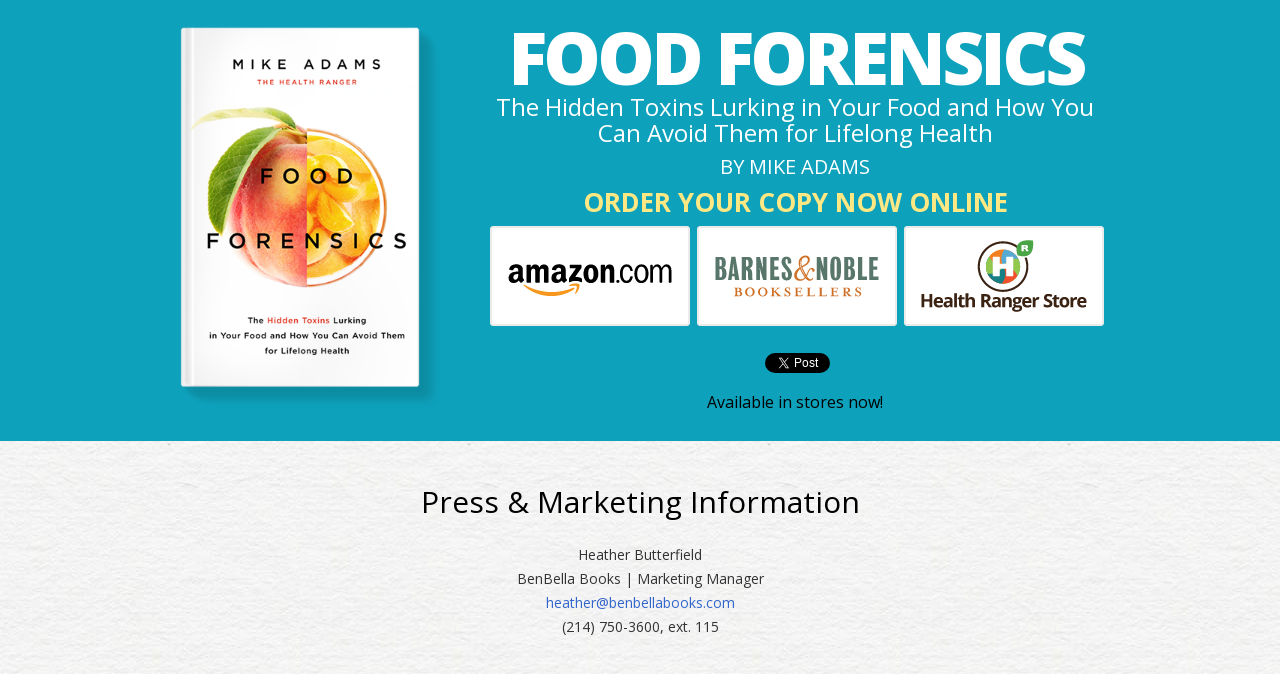

--- FILE ---
content_type: text/html
request_url: https://www.foodforensics.com/Media.html
body_size: 3221
content:
<!DOCTYPE html PUBLIC "-//W3C//DTD XHTML 1.0 Transitional//EN" "http://www.w3.org/TR/xhtml1/DTD/xhtml1-transitional.dtd">
<html xmlns="http://www.w3.org/1999/xhtml" dir="ltr" lang="en-US" xmlns:x2="http://www.w3.org/2002/06/xhtml2" xmlns:fb="http://www.facebook.com/2008/fbml">
<head>

<title>Food Forensics: The Hidden Toxins Lurking in Your Food and How You Can Avoid Them for Lifelong Health</title>
<meta name="title" content="Food Forensics: The Hidden Toxins Lurking in Your Food and How You Can Avoid Them for Lifelong Health" />
<meta name="description" content="Food Forensics will forever change your view of food safety, food regulators and food manufacturers." />
<meta name="keywords" content="Food Forensics, Mike Adams, Health Ranger, Health, Food, Book" />
<meta name="news_keywords" content="Food Forensics, Mike Adams, Health Ranger, Health, Food, Book" />

<meta property="og:title" content="Food Forensics: The Hidden Toxins Lurking in Your Food and How You Can Avoid Them for Lifelong Health"/>
<meta property="og:type" content="website"/>
<meta property="og:url" content="http://www.FoodForensics.com"/>
<meta property="og:image" content="http://www.FoodForensics.com/Images/Food-Forensics-Cover-400.png"/>
<meta property="og:site_name" content="http://www.FoodForensics.com"/>
<meta property="og:description" content="Food Forensics will forever change your view of food safety, food regulators and food manufacturers."/>

<link rel="icon" href="Images/icon.ico" type="image/x-icon" />
<link rel="shortcut icon" href="Images/icon.ico" type="image/x-icon" />

<link href="https://fonts.googleapis.com/css?family=Open+Sans:400,700,800" rel='stylesheet' type='text/css'>
<link href="css/FoodForensics-3.css" rel="stylesheet" type="text/css" />

<meta http-equiv="Content-Type" content="text/html; charset=iso-8859-1" />
<meta id="viewport" name="viewport" content="width=device-width; initial-scale=1.0"/>

<script src="https://code.jquery.com/jquery-latest.js"></script>
<script src="Javascripts/PageLoad.js"></script>
<script src="Javascripts/BacktoTop.js"></script>

</head>

<body>

<!-- /////////////////////////////////////////////////////////////// -->

<div class="RowC">
<div class="Widget Promo CF">

<div class="BookCover"><a href="index.html"><img src="Images/Food-Forensics-Cover-400.png" alt="Food Forensics" /></a></div>

<div class="PreorderInfo">
<h1>Food Forensics</h1>
<h2>The Hidden Toxins Lurking in Your Food and How You Can Avoid Them for Lifelong Health</h2>
<h3>By Mike Adams</h3>
<h4>
Order Your Copy Now Online
</h4>
<div class="Buttons CF">
<div><a href="Order-Food-Forensics-Amazon.html" target="_blank"><img src="Images/Button-Amazon.svg" alt="Amazon"/></a></div>
<div><a href="Order-Food-Forensics-BN.html" target="_blank"><img src="Images/Button-Barns-and-Noble.svg" alt="Barns &amp; Noble"/></a></div>
<div><a href="https://www.healthrangerstore.com/products/food-forensics-the-hidden-toxins-lurking-in-your-food" target="_blank"><img src="Images/Button-HRStore.svg" alt="Health Ranger Store"/></a></div>
</div>

<div class="Social">
<div class="SocialButton">
<div class="fb-like" data-href="http://www.foodforensics.com" data-width="150" data-layout="button_count" data-action="like" data-show-faces="false" data-share="true"></div>
</div>
<div class="SocialButton" style="padding-left: 5px;">
<a href="https://twitter.com/share" class="twitter-share-button" data-url="http://www.foodforensics.com">Tweet</a>
</div>
</div>
<h5>
Available in stores now!
</h5>
</div>

</div>
</div>

<!-- /////////////////////////////////////////////////////////////// -->

<div class="RowA">
<div class="Widget CF">
<h2>Press &amp; Marketing Information</h2>
Heather Butterfield<br />
BenBella Books | Marketing Manager <br />
<a href="/cdn-cgi/l/email-protection#4a222f2b3e222f380a282f24282f26262b28252521396429252775393f28202f293e770c25252e6a0c25382f24392329396a676a082525216a03242c2538272b3e232524"><span class="__cf_email__" data-cfemail="ec84898d9884899eac8e89828e8980808d8e8383879fc28f8381">[email&#160;protected]</span></a> <br />
(214) 750-3600, ext. 115
</div>
</div>

<!-- /////////////////////////////////////////////////////////////// -->

<div class="RowB">
<div class="Widget About CF">
<h2>About Mike Adams</h2>
<p>Mike Adams, aka the &quot;Health Ranger&quot;, gained fame as an outspoken clean food advocate and critic of the over-drugging of America with toxic pharmaceuticals. As an award-winning investigative journalist, he pursued a path of discovery into food ingredients, composition and contamination, ultimately transitioning to a food scientist with a world-class analytical laboratory he built from the ground up.</p>
<p>Today, Adams is a member of the AOAC (Association of Analytical Communities) and is the lab science director of a world class analytical laboratory conducting commercial food testing for heavy metals, pesticides, herbicides and other chemical contaminants. In pursuing the science of food safety, Adams authored the book &quot;Food Forensics&quot;, the first book ever published that systematically reveals concentrations of toxic heavy metals in popular foods, beverages and dietary supplements.</p>
<p>Over the last three years, Adams has become a recognized expert in running ICP-MS instrumentation and routinely publishes online videos to help other scientists troubleshoot problems and obstacles with ICP-MS methodologies. Adams is also fully versed in LC/MS instrumentation and currently runs a Time-Of-Flight mass spec instrument made by Agilent.</p>
<p>Adams is also the inventor of the Food Rising Mini-Farm Grow System (<a href="http://www.foodrising.org/" target="_blank">FoodRising.org</a>) and holds two pending patents on dietary formulations for eliminating heavy metals and radioactive Cesium-137. He has conducted extensive research into dietary defense strategies to help protect humanity from radiation in water, lead in water and mercury in foods. All of his research has been privately funded, using no funds whatsoever from the NIH, government grants or academic sources.</p>
<p>His commercial laboratory is described at <a href="http://www.cwclabs.com/" target="_blank">CWClabs.com</a>. Adams also serves as the editor of <a href="http://www.naturalnews.com/" target="_blank">NaturalNews.com</a>, a popular natural health websites that Adams has taken in the direction of food science and clean food activism. Learn more about Adams at <a href="http://www.healthranger.com/" target="_blank">HealthRanger.com</a>.</p>
</div>
</div>

<!-- /////////////////////////////////////////////////////////////// -->

<div class="RowB">
<div class="Widget CF">
<h2>Press Photos</h2>

<div class="Photos">
<div><a href="Media/Food-Forensics-Front-Cover.jpg" target="_blank"><img src="Images/Food-Forensics-Front-Cover-133.jpg"></a><br><a href="Media/Food-Forensics-Front-Cover.jpg" target="_blank">Download Hi-Res</a> (1.34mb)</div>
<div><a href="Media/Mike-Adams-Jacket.jpg" target="_blank"><img src="Images/Mike-Adams-Jacket-200.jpg"></a><br><a href="Media/Mike-Adams-Jacket.jpg" target="_blank">Download Hi-Res</a> (6.05mb)</div>
<div><a href="Media/Mike-Adams-Health-Ranger-Food-Lab.jpg" target="_blank"><img src="Images/Mike-Adams-Health-Ranger-Food-Lab-200.jpg"></a><br><a href="Media/Mike-Adams-Health-Ranger-Food-Lab.jpg" target="_blank">Download Hi-Res</a> (4.46mb)</div>
<div><a href="Media/Mike-Adams-lab-ICP-MS-3.jpg" target="_blank"><img src="Images/Mike-Adams-lab-ICP-MS-3-200.jpg"></a><br><a href="Media/Mike-Adams-lab-ICP-MS-3.jpg" target="_blank">Download Hi-Res</a> (3.11mb)</div>
<div><a href="Media/Mike-Adams-lab-ICP-MS-1.jpg" target="_blank"><img src="Images/Mike-Adams-lab-ICP-MS-1-200.jpg"></a><br><a href="Media/Mike-Adams-lab-ICP-MS-1.jpg" target="_blank">Download Hi-Res</a> (6.02mb)</div>
</div>

</div>
</div>

<!-- /////////////////////////////////////////////////////////////// -->

<div class="RowB">
<div class="Widget CF">
<h2>Follow <i>Food Forensics</i> on Facebook and Twitter</h2>
<div class="SocialButtons CF">
<div><a href="https://www.facebook.com/foodforensicslab" target="_blank"><img src="Images/Button-Facebook.svg" alt="Facebook"/></a></div>
<div><a href="https://twitter.com/FoodxForensics" target="_blank"><img src="Images/Button-Twitter.svg" alt="Twitter"/></a></div>
</div>
</div>
</div>

<!-- /////////////////////////////////////////////////////////////// -->

<div class="Widget Footer">
* The statements made here or in this book have not been evaluated by the FDA. This information not intended to diagnose, treat, or cure any disease.
</div>

<div id="fb-root"></div>
<script data-cfasync="false" src="/cdn-cgi/scripts/5c5dd728/cloudflare-static/email-decode.min.js"></script><script>(function(d, s, id) {
  var js, fjs = d.getElementsByTagName(s)[0];
  if (d.getElementById(id)) return;
  js = d.createElement(s); js.id = id;
  js.src = "//connect.facebook.net/en_US/sdk.js#xfbml=1&version=v2.5";
  fjs.parentNode.insertBefore(js, fjs);
}(document, 'script', 'facebook-jssdk'));</script>
<script>!function(d,s,id){var js,fjs=d.getElementsByTagName(s)[0],p=/^http:/.test(d.location)?'http':'https';if(!d.getElementById(id)){js=d.createElement(s);js.id=id;js.src=p+'://platform.twitter.com/widgets.js';fjs.parentNode.insertBefore(js,fjs);}}(document, 'script', 'twitter-wjs');</script>


<!-- /////////////////////////////////////////////////////////////// -->

<script defer src="https://static.cloudflareinsights.com/beacon.min.js/vcd15cbe7772f49c399c6a5babf22c1241717689176015" integrity="sha512-ZpsOmlRQV6y907TI0dKBHq9Md29nnaEIPlkf84rnaERnq6zvWvPUqr2ft8M1aS28oN72PdrCzSjY4U6VaAw1EQ==" data-cf-beacon='{"version":"2024.11.0","token":"c0552cfe8b2e4997b693d7c5d9660447","r":1,"server_timing":{"name":{"cfCacheStatus":true,"cfEdge":true,"cfExtPri":true,"cfL4":true,"cfOrigin":true,"cfSpeedBrain":true},"location_startswith":null}}' crossorigin="anonymous"></script>
</body>
</html>

--- FILE ---
content_type: text/css
request_url: https://www.foodforensics.com/css/FoodForensics-3.css
body_size: 1286
content:
.Clear { clear: both; }
.CF { zoom: 1; }
.CF:before, .CF:after { content: ""; display: table; }
.CF:after { clear: both; }

body { margin: 0px; padding: 0px; }
div { font-family: 'Open Sans',arial, helvetica, san-serif; font-size: 14px; line-height: 24px; color: #333333; }
a { color: #3366cc; text-decoration: none; }
a:hover { text-decoration: underline; }
img { max-width: 100%; max-height: 100%; }

h1, h2, h3, h4, h5 { font-family: 'Open Sans',arial, helvetica, san-serif; font-weight: 400; }

h1 { font-size: 30px; line-height: 34px; color: #000000; font-weight: 900; margin: 0px 0px ; }
h2 { font-size: 24px; line-height: 28px; color: #000000; }
h3 { font-size: 20px; line-height: 22px; color: #000000; }
h4 { font-size: 18px; line-height: 20px; color: #000000; }
h5 { font-size: 16px; line-height: 18px; color: #000000; }

.Preorder { color: #f15e43; font-weight: 900; }

.RowA, .RowB { display: block; width: auto; min-width: 340px; padding: 20px; min-height: 250px; background-color: #FFFFFF; }
.RowA {	background-color: #F2F2F2;	background-image: url(../Images/Background-Paper.jpg);	background-repeat: repeat; }

.RowC { background-color: #0ea1bb; }

.Widget { display: block; width: 100%; min-width: 300px; max-width: 820px; margin: 0px auto; text-align: center; }
.Footer { font-size: 12px; line-height: 14px; color: #999999; margin: 0px auto 40px auto; max-width: 640px; }

.BookCover { display: block; width: 100%; min-width: 300px; max-width: 300px; margin: 0px auto 2px auto; padding: 20px 0px 0px 0px; }
.BookCover img { max-width: 260px; }
.PreorderInfo, .Info { display: block; width: auto; min-width: 260px; max-width: 400px; margin: 0px auto; padding: 20px; color: #FFFFFF; line-height: 17px; }

.PreorderInfo h1 { display: none; text-transform: uppercase; font-size: 48px; line-height: 52px; letter-spacing: -1px; color: #FFFFFF; }
.PreorderInfo h2 { display: none; font-size: 18px; line-height: 21px; color: #FFFFFF; margin: 0px 0px 10px 0px; }
.PreorderInfo h3 { display: none; text-transform: uppercase; font-size: 16px; line-height: 18px; color: #FFFFFF; margin: 0px 0px 10px 0px; }
.PreorderInfo h4 { text-transform: uppercase; font-size: 20px; line-height: 22px; font-weight: 600; margin: 0px 0px 10px 0px; color: #fde884; }
.PreorderInfo h5 { margin: 0px 0px 10px 0px; }

.Info h1 { text-transform: uppercase; font-size: 32px; line-height: 34px; letter-spacing: -1px; color: #FFFFFF; }
.Info h2 { font-size: 18px; line-height: 21px; color: #FFFFFF; margin: 0px 0px 10px 0px; }
.Info h3 { text-transform: uppercase; font-size: 16px; line-height: 18px; color: #FFFFFF; margin: 0px 0px 10px 0px; }
.Info h4 { text-transform: uppercase; font-size: 20px; line-height: 22px; font-weight: 600; margin: 0px 0px 10px 0px; }
.Info h5 { margin: 0px 0px 10px 0px; }

.SampleForm { display: block; width: 100%; min-width: 300px; max-width: 400px; margin: 0px auto;}
.SampleForm div:nth-child(1) { display: block; width: 100%; margin: 0px auto 10px auto; }
.SampleForm div:nth-child(2) { display: block; width: 60px; margin: 0px auto; }

.SubscribeImage { display: block; width: 100%; min-width: 300px; max-width: 300px; max-height: 300px; margin: 0px auto 10px auto; }
.SubscribeForm { display: block; width: 100%; min-width: 300px; max-width: 400px; margin: 0px auto; }

.SubscribeForm b { color: #f15e43; font-size: 16px; }

#Email { width: 98%; max-width: 390px; height: 43px; color: #666666; margin: 0px 0px 10px 0px; text-align: center; }

.Video { position: relative; padding-bottom: 56.25%; height: 0px; width: 100%; max-width: 640px; min-width: 300px; margin: 0px auto; } /* 16:9 */	
.Video iframe { position: absolute; top: 0px;	left: 0px; width: 100%; height: 100%; }

.About p { text-align: left; }

.Quotes { position: relative; display: block; width: 100%; min-width: 300px; max-width: 640px; min-height: 260px; margin: 0px auto; }
.QuoteSingle { display: none; min-height: 260px; background-color: #FFFFFF; }
.QuoteSingle div { display: table-cell; vertical-align: middle; font-size: 20px; line-height: 23px; font-weight: 600; color: #F15E43; }
.QuoteSingle div span { font-size: 12px; line-height: 14px; color: #666666; font-weight: normal; }
.QuoteSingle div span b { color: #000000; }

.QuoteBox { display: block; width: 75%; margin: 20px auto; font-size: 16px; line-height: 19px; font-weight: 600; color: #F15E43; }
.QuoteBoxAuthor { font-size: 12px; line-height: 14px; color: #666666; font-weight: normal; }

.Quote { font-size: 16px; line-height: 19px; font-weight: 600; color: #F15E43; text-align: center; padding-top: 30px; }
.QuoteAuthor { font-size: 12px; line-height: 14px; color: #666666; font-weight: normal; text-align: center; }

.SocialButtons { display: block; width: 307px; margin: 0px auto 20px auto; }
.SocialButtons div { display: inline-block; float: left; width: 150px; margin: 0px 7px 7px 0px; }
.SocialButtons div:nth-child(2) { margin: 0px 0px 7px 0px; }
.SocialButtons div:nth-child(3) { display: block; float: none; margin: 0px auto 7px auto; }

.Buttons { display: block; width: 247px; margin: 0px auto 20px auto; }
.Buttons div { display: inline-block; float: left; width: 120px; margin: 0px; }
.Buttons div:nth-child(1) { margin: 0px 7px 0px 0px; }


.SubscribeBonus { font-size: 12px; line-height: 14px; color: #FFFFFF; }
.SubscribeBonus a { color: #FFFFFF; text-decoration: underline; }

.Social { display: table; width: auto; margin: 0px auto 20px auto; }
.SocialButton { display: table-cell; vertical-align: middle; }

.AuthorPhoto { display: block; float: left; margin: 5px 20px 20px 0px; width: 100px; }

.Photo { display: table; width: auto; }
.Photos div { width: 20%; display: table-cell; padding: 5px; text-align: center; vertical-align: middle; font-size: 12px; line-height: 14px; }
.Photos div img { margin-bottom: 4px; }

@media (min-width: 861px) {

h2 { font-size: 30px; line-height: 32px; }

.PreorderInfo h1 { display: block; font-size: 72px; line-height: 74px; letter-spacing: -4px; }
.PreorderInfo h2 { display: block; font-size: 24px; line-height: 26px; }
.PreorderInfo h3 { display: block; font-size: 20px; line-height: 22px; }
.PreorderInfo h4 { font-size: 26px; line-height: 28px; }

.Promo { width: 980px; max-width: 980px; }
.BookCover { display: inline-block; float: left; width: 350px; margin: 0px 20px 0px 0px; }
.BookCover img { max-width: 100%; }
.PreorderInfo, .Info { display: inline-block; float: left; width: 610px; max-width: 610px; margin: 0px 0px 0px 0px; } 

.Info h1 { font-size: 48px; line-height: 52px; }


.SampleForm div:nth-child(1) { display: inline-block; float: left; width: 330px; margin: 0px 10px 0px 0px; }
.SampleForm div:nth-child(2) { display: inline-block; float: left; width: 60px; }

.Reviews { max-width: 700px; }

.SubscribeImage { display: inline-block; float: right; width: 400px; min-width: 400px; max-width: 400px; max-height: 400px; margin: 0px 0px 0px 20px; }
.SubscribeForm { display: inline-block; float: right; width:400px; margin: 0px 0px 0px 0px; text-align: left; } 

.Video { position: static; width: 640px; height: 360px; padding: 0px; } /* 16:9 */	
.Video iframe { position: static; width: 640px; height: 360px; padding: 0px; margin: 0px; }

.Buttons { width: 614px; }
.Buttons div { width: 200px; }
.Buttons div:nth-child(2) { margin: 0px 7px 7px 0px; }
.Buttons div:nth-child(3) { display: inline-block; float: left; margin: 0px 0px 7px 0px; }

.SocialButtons { width: 407px; }
.SocialButtons div { width: 200px; }

.Quotes { min-height: 200px; margin: 0px auto; }
.QuoteSingle { min-height: 200px; }

.QuoteBox { display: block; width: 300px; float: right; margin: 0px 0px 15px 20px; text-align: left; }

.AuthorPhoto { width: 200px; }

.Photos div { padding: 10px; }

}

--- FILE ---
content_type: text/xml
request_url: https://www.foodforensics.com/XML/Quotes.xml
body_size: 883
content:
<?xml version="1.0" encoding="utf-8" ?>
<items>

<item>
<quote><![CDATA["This is information that can save you lots of pain and suffering, as well as inform you about what you are feeding your children and families."]]></quote>
<author><![CDATA[- Lizzie T.]]></author> 
</item>

<item>
<quote><![CDATA["Thank you, Mike---for being so brave as to publish this data, and for having the integrity to turn down the bribes from food corporations (as described in the forward). It’s nice to know that someone still cares about humanity and its future, and can’t be bought."]]></quote> 
<author><![CDATA[- Susan S.]]></author> 
</item>

<item>
<quote><![CDATA["Our food is slowly killing us. Food Forensics discloses how food contamination happens and why it matters. Providing consumers valuable information on how you can protect yourself." ]]></quote>
<author><![CDATA[- Judith C.]]></author> 
</item>

<item>
<quote><![CDATA["Just amazing, if you want to know the truth of what's in your food check out this book."]]></quote> 
<author><![CDATA[- Peter W.]]></author> 
</item>

<item>
<quote><![CDATA["WOW! What an eye opener..." ]]></quote>
<author><![CDATA[- E.J.]]></author>
</item>

<item>
<quote><![CDATA["Mike Adams has done a great service for all those who are concerned about the quality of what goes into their body. <i>Food Forensics</i> is an essential reality guide to food and water in the 21st century."]]></quote>
<author><![CDATA[- <b>Robert Scott Bell</b>, D.A. Hom.]]></author>
</item>

<item>
<quote><![CDATA["Radical, irreverent, always provocative. Mike Adams new book, <i>Food Forensics</i>, should be required reading for all the Big Food, Big Biotech apologists who continue to poison and mislead us, as well as for activists and concerned consumers."]]></quote>
<author><![CDATA[- <b>Ronnie Cummins</b>, the Organic Consumers Association]]></author>
</item>

<item>
<quote><![CDATA["I emphatically agree that this book is an important public record of scientific truth. An amazing job on so many levels and an absolute must read."]]></quote>
<author><![CDATA[- <b>Michael T. Murray, N.D.,</b> co-author of <i>The Encyclopedia of Natural Medicine.</i>]]></author>
</item>

<item>
<quote><![CDATA["<i>Food Forensics</i> is an incredible, ground-breaking book. Just buy it. And read it. You won't be sorry. It might be the best decision of your life."]]></quote>
<author><![CDATA[- <b>Ty Bollinger</b> Author & Documentary Film Producer <a href="http://www.TheTruthAboutCancer.com" target="_blank">www.TheTruthAboutCancer.com</a>]]></author>
</item>

<item>
<quote><![CDATA["Mike Adams has done a real public service by exposing the deceit and arming consumers with the knowledge to make informed decisions about the food they eat. <i>Food Forensics</i> is a must read for anyone wanting not only to avoid disease, but to achieve optimal health and wellbeing."]]></quote>
<author><![CDATA[- <b>Gretchen DuBeau</b>, Alliance for Natural Health]]></author>
</item>

</items>


--- FILE ---
content_type: image/svg+xml
request_url: https://www.foodforensics.com/Images/Button-Twitter.svg
body_size: 2002
content:
<?xml version="1.0" encoding="utf-8"?>
<!-- Generator: Adobe Illustrator 16.0.3, SVG Export Plug-In . SVG Version: 6.00 Build 0)  -->
<!DOCTYPE svg PUBLIC "-//W3C//DTD SVG 1.1//EN" "http://www.w3.org/Graphics/SVG/1.1/DTD/svg11.dtd">
<svg version="1.1" xmlns="http://www.w3.org/2000/svg" xmlns:xlink="http://www.w3.org/1999/xlink" x="0px" y="0px" width="200px"
	 height="100px" viewBox="0 0 200 100" enable-background="new 0 0 200 100" xml:space="preserve">
<g id="Layer_1">
	<g>
		<path fill="#FFFFFF" d="M3,99c-1.103,0-2-0.896-2-2V3c0-1.103,0.897-2,2-2h194c1.104,0,2,0.897,2,2v94c0,1.104-0.896,2-2,2H3z"/>
		<path fill="#ECEBEB" d="M197,2c0.552,0,1,0.449,1,1v94c0,0.552-0.448,1-1,1H3c-0.551,0-1-0.448-1-1V3c0-0.551,0.449-1,1-1H197
			 M197,0H3C1.343,0,0,1.343,0,3v94c0,1.656,1.343,3,3,3h194c1.656,0,3-1.344,3-3V3C200,1.343,198.656,0,197,0L197,0z"/>
	</g>
</g>
<g id="Layer_2">
	<path fill="#55ACEE" d="M70.333,32.45c-2.082,0.923-4.319,1.547-6.668,1.828c2.398-1.438,4.239-3.713,5.105-6.424
		c-2.243,1.331-4.728,2.297-7.372,2.817c-2.118-2.256-5.135-3.666-8.475-3.666c-6.413,0-11.61,5.198-11.61,11.609
		c0,0.91,0.103,1.796,0.3,2.646c-9.649-0.484-18.204-5.106-23.93-12.131c-1,1.715-1.572,3.709-1.572,5.837
		c0,4.028,2.05,7.582,5.165,9.663c-1.903-0.06-3.694-0.582-5.259-1.452c-0.001,0.049-0.001,0.098-0.001,0.146
		c0,5.625,4.002,10.317,9.313,11.384c-0.975,0.266-2,0.407-3.059,0.407c-0.748,0-1.475-0.073-2.185-0.209
		c1.478,4.613,5.766,7.97,10.846,8.063c-3.974,3.114-8.979,4.97-14.419,4.97c-0.937,0-1.861-0.055-2.77-0.162
		c5.138,3.295,11.241,5.216,17.797,5.216c21.356,0,33.034-17.69,33.034-33.032c0-0.503-0.011-1.004-0.034-1.502
		C66.808,36.823,68.776,34.778,70.333,32.45z"/>
	<path fill="#CCCCCC" d="M92.007,57.811c0,0.716-0.255,1.33-0.767,1.84c-0.512,0.513-1.125,0.768-1.842,0.768h-5.159
		c-2.149,0-3.986-0.762-5.512-2.287c-1.526-1.526-2.288-3.362-2.288-5.513v-10.41c0-0.737,0.254-1.356,0.762-1.858
		c0.508-0.501,1.128-0.752,1.861-0.752c0.711,0,1.322,0.256,1.83,0.768c0.509,0.511,0.764,1.124,0.764,1.84v2.608h7.733
		c0.719,0,1.335,0.256,1.849,0.768c0.514,0.511,0.769,1.124,0.769,1.841c0,0.715-0.255,1.33-0.767,1.84
		c-0.512,0.511-1.127,0.768-1.843,0.768h-7.742v2.586c0,0.719,0.25,1.329,0.752,1.832c0.501,0.503,1.111,0.754,1.829,0.754h5.161
		c0.716,0,1.331,0.256,1.843,0.767C91.752,56.48,92.007,57.095,92.007,57.811"/>
	<path fill="#CCCCCC" d="M117.304,53.12c0,2.012-0.714,3.731-2.142,5.158c-1.426,1.427-3.144,2.14-5.153,2.14
		c-1.839,0-3.456-0.621-4.854-1.866c-1.379,1.245-2.987,1.866-4.826,1.866c-2.009,0-3.729-0.713-5.155-2.14s-2.14-3.146-2.14-5.158
		v-4.854c0-0.689,0.239-1.269,0.718-1.737c0.477-0.47,1.052-0.704,1.721-0.704c0.67,0,1.245,0.234,1.723,0.704
		c0.478,0.469,0.717,1.049,0.717,1.739v4.856c0,0.674,0.235,1.242,0.703,1.712c0.47,0.47,1.04,0.704,1.71,0.704
		c0.651,0,1.211-0.234,1.681-0.704c0.469-0.47,0.702-1.038,0.702-1.712v-4.829c0-0.671,0.241-1.249,0.72-1.738
		c0.48-0.488,1.065-0.732,1.756-0.732c0.67,0,1.245,0.239,1.726,0.719c0.479,0.479,0.719,1.054,0.719,1.725v4.856
		c0,0.674,0.235,1.242,0.704,1.712c0.468,0.47,1.029,0.704,1.68,0.704c0.67,0,1.241-0.234,1.709-0.704
		c0.471-0.47,0.705-1.038,0.705-1.712v-4.856c0-0.671,0.238-1.246,0.717-1.725c0.478-0.479,1.052-0.719,1.721-0.719
		c0.67,0,1.245,0.239,1.723,0.718s0.718,1.054,0.718,1.724V53.12"/>
	<path fill="#CCCCCC" d="M124.055,42.185c0,0.714-0.255,1.329-0.767,1.84c-0.512,0.511-1.126,0.767-1.841,0.767
		c-0.717,0-1.329-0.256-1.843-0.767c-0.511-0.511-0.766-1.125-0.766-1.84c0-0.717,0.255-1.331,0.766-1.842
		c0.514-0.512,1.126-0.767,1.843-0.767c0.715,0,1.329,0.255,1.841,0.767C123.8,40.854,124.055,41.468,124.055,42.185
		 M124.055,57.808c0,0.718-0.255,1.331-0.767,1.843c-0.512,0.513-1.126,0.768-1.841,0.768c-0.717,0-1.329-0.255-1.843-0.768
		c-0.511-0.512-0.766-1.125-0.766-1.843v-8.475c0-0.717,0.255-1.332,0.766-1.844c0.514-0.512,1.126-0.768,1.843-0.768
		c0.715,0,1.329,0.256,1.841,0.768s0.767,1.127,0.767,1.844V57.808z"/>
	<path fill="#CCCCCC" d="M138.455,57.811c0,0.716-0.256,1.33-0.768,1.84c-0.511,0.513-1.126,0.768-1.844,0.768h-2.341
		c-2.149,0-4.063-0.689-5.513-2.287c-3.251-3.584-2.287-15.922-2.287-15.922c0-0.737,0.254-1.356,0.762-1.858
		c0.509-0.501,1.13-0.752,1.861-0.752c0.712,0,1.321,0.256,1.83,0.768c0.509,0.511,0.763,1.124,0.763,1.84v4.872h4.918
		c0.718,0,1.334,0.257,1.849,0.769c0.514,0.512,0.77,1.124,0.77,1.84s-0.256,1.33-0.768,1.842c-0.512,0.511-1.127,0.767-1.844,0.767
		h-4.645c0,0-0.029,1.65,0.474,2.153c0.5,0.503,1.11,0.754,1.827,0.754h2.344c0.717,0,1.332,0.256,1.844,0.767
		C138.199,56.48,138.455,57.095,138.455,57.811"/>
	<path fill="#CCCCCC" d="M152.278,57.811c0,0.716-0.257,1.33-0.769,1.84c-0.512,0.513-1.127,0.768-1.843,0.768h-2.343
		c-2.149,0-4.063-0.689-5.511-2.287c-3.252-3.584-2.289-15.922-2.289-15.922c0-0.737,0.256-1.356,0.763-1.858
		c0.51-0.501,1.129-0.752,1.861-0.752c0.712,0,1.321,0.256,1.831,0.768c0.507,0.511,0.761,1.124,0.761,1.84v4.872h4.918
		c0.719,0,1.334,0.257,1.849,0.769c0.514,0.512,0.771,1.124,0.771,1.84s-0.257,1.33-0.77,1.842
		c-0.512,0.511-1.126,0.767-1.844,0.767h-4.643c0,0-0.031,1.65,0.472,2.153c0.502,0.503,1.111,0.754,1.827,0.754h2.344
		c0.718,0,1.332,0.256,1.844,0.767C152.021,56.48,152.278,57.095,152.278,57.811"/>
	<path fill="#CCCCCC" d="M183.141,48.366c0,0.664-0.237,1.233-0.713,1.708c-0.475,0.474-1.045,0.711-1.71,0.711h-3.561
		c-0.666,0-1.23,0.232-1.695,0.697c-0.466,0.467-0.697,1.031-0.697,1.697v4.815c0,0.665-0.237,1.236-0.712,1.711
		c-0.475,0.476-1.043,0.712-1.708,0.712c-0.662,0-1.232-0.236-1.707-0.712c-0.474-0.475-0.711-1.043-0.711-1.709v-4.813
		c0-1.995,0.707-3.698,2.121-5.114c1.414-1.413,3.119-2.122,5.112-2.122h3.56c0.665,0,1.233,0.238,1.709,0.713
		C182.903,47.133,183.141,47.703,183.141,48.366"/>
	<path fill="#CCCCCC" d="M165.91,55.129c-1.164,0.163-2.07,1.218-4.047,1.203c-3.596-0.153-3.316-1.769-3.316-1.769h7.907
		c1.775,0,2.557-0.592,2.557-2.262c0-2.098-1.884-6.348-8.07-6.348c-7.907,0-7.759,6.838-7.759,6.838c0,2.15,0.587,3.813,2.11,5.339
		c1.527,1.525,3.462,2.287,5.513,2.287c5.641,0.15,7.604-2.489,7.374-3.971C167.923,55.199,166.697,54.984,165.91,55.129
		 M161.209,49.637c0,0,2.583,0,2.583,1.669H158.6C158.6,49.637,161.209,49.637,161.209,49.637z"/>
</g>
</svg>


--- FILE ---
content_type: image/svg+xml
request_url: https://www.foodforensics.com/Images/Button-Amazon.svg
body_size: 2763
content:
<?xml version="1.0" encoding="utf-8"?>
<!-- Generator: Adobe Illustrator 16.0.3, SVG Export Plug-In . SVG Version: 6.00 Build 0)  -->
<!DOCTYPE svg PUBLIC "-//W3C//DTD SVG 1.1//EN" "http://www.w3.org/Graphics/SVG/1.1/DTD/svg11.dtd">
<svg version="1.1" id="Layer_1" xmlns="http://www.w3.org/2000/svg" xmlns:xlink="http://www.w3.org/1999/xlink" x="0px" y="0px"
	 width="200px" height="100px" viewBox="0 0 200 100" enable-background="new 0 0 200 100" xml:space="preserve">
<g>
	<path fill="#FFFFFF" d="M3,99c-1.103,0-2-0.897-2-2V3c0-1.103,0.897-2,2-2h194c1.103,0,2,0.897,2,2v94c0,1.103-0.897,2-2,2H3z"/>
	<path fill="#ECEBEB" d="M197,2c0.552,0,1,0.449,1,1v94c0,0.552-0.448,1-1,1H3c-0.551,0-1-0.448-1-1V3c0-0.551,0.449-1,1-1H197
		 M197,0H3C1.343,0,0,1.343,0,3v94c0,1.656,1.343,3,3,3h194c1.656,0,3-1.344,3-3V3C200,1.343,198.656,0,197,0L197,0z"/>
</g>
<g>
	<g>
		<path fill-rule="evenodd" clip-rule="evenodd" fill="#F7971D" d="M84.115,63.184c-6.138,4.53-15.038,6.939-22.701,6.939
			c-10.74,0-20.411-3.97-27.73-10.579c-0.575-0.518-0.062-1.228,0.629-0.825c7.896,4.595,17.661,7.362,27.747,7.362
			c6.804,0,14.282-1.412,21.164-4.331C84.261,61.31,85.131,62.434,84.115,63.184z"/>
		<path fill-rule="evenodd" clip-rule="evenodd" fill="#F7971D" d="M86.669,60.269c-0.785-1.006-5.19-0.477-7.169-0.241
			c-0.599,0.072-0.692-0.451-0.151-0.831c3.513-2.468,9.271-1.755,9.94-0.929c0.674,0.834-0.176,6.606-3.47,9.361
			c-0.506,0.424-0.988,0.198-0.763-0.362C85.796,65.417,87.456,61.273,86.669,60.269z"/>
	</g>
	<g>
		<path fill-rule="evenodd" clip-rule="evenodd" d="M79.641,41.763v-2.398c0.001-0.365,0.276-0.608,0.608-0.608l10.748,0
			c0.343,0,0.619,0.25,0.62,0.605l0,2.057c-0.002,0.345-0.293,0.795-0.809,1.51l-5.567,7.949c2.067-0.048,4.253,0.261,6.131,1.317
			c0.423,0.237,0.537,0.59,0.57,0.936v2.558c0,0.353-0.386,0.76-0.791,0.548c-3.309-1.732-7.698-1.922-11.357,0.021
			c-0.373,0.199-0.765-0.203-0.765-0.556V53.27c0-0.389,0.007-1.056,0.4-1.649l6.45-9.253l-5.616-0.001
			C79.918,42.366,79.643,42.122,79.641,41.763z"/>
		<path fill-rule="evenodd" clip-rule="evenodd" d="M40.434,56.74h-3.27c-0.311-0.02-0.56-0.254-0.585-0.553l0.002-16.782
			c0-0.335,0.283-0.604,0.631-0.604l3.045-0.001c0.318,0.017,0.574,0.258,0.595,0.564v2.191h0.062
			c0.793-2.119,2.289-3.107,4.303-3.107c2.045,0,3.327,0.989,4.243,3.107c0.793-2.119,2.595-3.107,4.517-3.107
			c1.374,0,2.869,0.564,3.785,1.836c1.038,1.413,0.824,3.461,0.824,5.262l-0.002,10.591c0,0.335-0.283,0.604-0.631,0.604h-3.266
			c-0.329-0.021-0.587-0.281-0.587-0.603l0-8.896c0-0.707,0.061-2.472-0.092-3.144c-0.244-1.13-0.977-1.448-1.922-1.448
			c-0.794,0-1.618,0.53-1.954,1.377s-0.305,2.26-0.305,3.214v8.896c0,0.335-0.282,0.604-0.63,0.604H45.93
			c-0.328-0.021-0.587-0.281-0.587-0.603l-0.003-8.896c0-1.872,0.305-4.626-2.015-4.626c-2.35,0-2.258,2.684-2.258,4.626
			l-0.002,8.896C41.065,56.472,40.783,56.74,40.434,56.74z"/>
		<path fill-rule="evenodd" clip-rule="evenodd" d="M100.869,38.448c4.853,0,7.478,4.167,7.478,9.464
			c0,5.121-2.899,9.182-7.478,9.182c-4.761,0-7.356-4.167-7.356-9.359C93.513,42.509,96.138,38.448,100.869,38.448z M100.899,41.873
			c-2.411,0-2.563,3.284-2.563,5.333s-0.031,6.427,2.533,6.427c2.534,0,2.655-3.531,2.655-5.686c0-1.413-0.061-3.107-0.487-4.45
			C102.669,42.332,101.937,41.873,100.899,41.873z"/>
		<path fill-rule="evenodd" clip-rule="evenodd" d="M114.641,56.74h-3.259c-0.327-0.021-0.586-0.281-0.586-0.603l-0.005-16.789
			c0.026-0.307,0.298-0.547,0.628-0.547l3.033-0.001c0.285,0.015,0.521,0.21,0.58,0.47v2.567h0.063
			c0.915-2.295,2.196-3.39,4.456-3.39c1.464,0,2.899,0.529,3.814,1.978c0.855,1.342,0.855,3.602,0.855,5.227v10.56
			c-0.037,0.298-0.304,0.528-0.626,0.528h-3.278c-0.303-0.019-0.547-0.241-0.583-0.528V47.1c0-1.836,0.214-4.52-2.045-4.52
			c-0.794,0-1.526,0.529-1.892,1.342c-0.459,1.024-0.521,2.048-0.521,3.178v9.037C115.271,56.472,114.989,56.74,114.641,56.74z"/>
		<ellipse fill-rule="evenodd" clip-rule="evenodd" cx="127.879" cy="55.409" rx="1.61" ry="1.529"/>
		<path d="M160.914,56.746c-0.339-0.01-0.61-0.275-0.61-0.604V39.357c0.023-0.296,0.272-0.532,0.585-0.552l1.201,0
			c0.33,0,0.601,0.241,0.628,0.553v2.447c0.854-1.939,2.443-3.458,4.454-3.458l0.126,0.002l0.12-0.002
			c2.132,0,3.692,1.573,4.272,3.858c0.903-2.256,2.605-3.858,4.851-3.858l0.116,0.002l0.132-0.002c1.586,0,3.113,1.024,3.906,2.578
			c0.763,1.483,0.732,3.46,0.732,5.121l-0.001,10.097c0.001,0.322-0.258,0.582-0.586,0.604h-1.437
			c-0.31-0.01-0.563-0.231-0.604-0.522V46.045c0-1.201,0.061-2.472-0.428-3.567c-0.499-1.121-1.449-1.817-2.472-1.869
			c-1.141,0.057-2.188,0.886-2.866,2.01c-0.886,1.448-0.854,2.755-0.854,4.45v9.16c-0.04,0.279-0.282,0.496-0.581,0.516h-1.43
			c-0.339-0.01-0.61-0.275-0.61-0.604l-0.007-10.768c0-0.989-0.061-2.154-0.52-3.037c-0.526-1.016-1.474-1.675-2.467-1.728
			c-1.029,0.058-2.071,0.845-2.688,1.763c-0.794,1.166-0.946,2.613-0.946,4.097l-0.001,9.673c0,0.322-0.26,0.582-0.587,0.604
			H160.914z"/>
		<path d="M151.061,57.098c-4.64,0-6.715-4.732-6.715-9.464c0-4.979,2.441-9.288,7.111-9.288l0.12,0.001l0.127-0.001
			c4.548,0,6.807,4.591,6.807,9.323c0,5.015-2.503,9.429-7.204,9.429l-0.12-0.001L151.061,57.098z M151.402,54.801
			c1.525-0.05,2.73-0.996,3.442-2.576c0.641-1.413,0.763-3.038,0.763-4.591c0-1.695-0.183-3.461-0.977-4.909
			c-0.71-1.267-1.936-2.069-3.233-2.116c-1.445,0.053-2.734,1.029-3.387,2.54c-0.58,1.307-0.763,3.037-0.763,4.485
			c0,1.625,0.214,3.497,0.885,4.909C148.786,53.882,150.044,54.753,151.402,54.801z"/>
		<path d="M136.562,54.731c2.083-0.066,3.177-1.735,3.631-3.899c0.088-0.27,0.296-0.478,0.599-0.478l1.378-0.005
			c0.324,0.017,0.623,0.266,0.599,0.568c-0.636,3.68-2.857,6.181-6.024,6.181l-0.127-0.001l-0.12,0.001
			c-4.608,0-6.593-4.626-6.593-9.323c0-4.662,2.015-9.429,6.623-9.429l0.121,0.001l0.126-0.001c3.198,0,5.481,2.465,5.977,6.147
			c0,0.276-0.257,0.515-0.557,0.55l-1.444-0.017c-0.3-0.043-0.498-0.304-0.543-0.593c-0.348-2.056-1.528-3.69-3.496-3.755
			c-3.135,0.1-4.025,3.957-4.025,6.919C132.685,50.458,133.428,54.627,136.562,54.731z"/>
		<path fill-rule="evenodd" clip-rule="evenodd" d="M71.072,48.726c0,1.274,0.03,2.336-0.611,3.468
			c-0.521,0.921-1.346,1.487-2.264,1.487c-1.254,0-1.988-0.956-1.988-2.372c0-2.785,2.499-3.292,4.864-3.292V48.726z M74.369,56.699
			c-0.217,0.194-0.528,0.207-0.773,0.076c-1.086-0.903-1.28-1.32-1.874-2.179c-1.795,1.828-3.066,2.377-5.391,2.377
			c-2.753,0-4.894-1.699-4.894-5.096c0-2.655,1.438-4.46,3.487-5.344c1.774-0.779,4.252-0.92,6.148-1.133v-0.425
			c0-0.779,0.061-1.699-0.397-2.372c-0.397-0.602-1.162-0.85-1.835-0.85c-1.247,0-2.356,0.64-2.628,1.964
			c-0.057,0.294-0.272,0.586-0.568,0.601l-3.169-0.343c-0.268-0.061-0.565-0.275-0.488-0.684c0.729-3.845,4.201-5.007,7.313-5.007
			c1.59,0,3.671,0.424,4.925,1.628c1.591,1.487,1.438,3.469,1.438,5.627v5.095c0,1.532,0.637,2.205,1.234,3.03
			c0.208,0.298,0.256,0.651-0.011,0.869c-0.668,0.56-1.855,1.591-2.508,2.171L74.369,56.699z"/>
		<path fill-rule="evenodd" clip-rule="evenodd" d="M28.207,48.726c0,1.274,0.031,2.336-0.612,3.468
			c-0.52,0.921-1.346,1.487-2.263,1.487c-1.254,0-1.989-0.956-1.989-2.372c0-2.785,2.499-3.292,4.864-3.292V48.726z M31.503,56.699
			c-0.216,0.194-0.528,0.207-0.772,0.076c-1.086-0.903-1.281-1.32-1.875-2.179c-1.795,1.828-3.066,2.377-5.391,2.377
			c-2.753,0-4.895-1.699-4.895-5.096c0-2.655,1.438-4.46,3.487-5.344c1.774-0.779,4.252-0.92,6.148-1.133v-0.425
			c0-0.779,0.061-1.699-0.397-2.372c-0.397-0.602-1.163-0.85-1.835-0.85c-1.247,0-2.356,0.64-2.628,1.964
			c-0.057,0.294-0.271,0.586-0.568,0.601l-3.169-0.343c-0.268-0.061-0.565-0.275-0.488-0.684c0.728-3.845,4.2-5.007,7.312-5.007
			c1.591,0,3.671,0.424,4.925,1.628c1.59,1.487,1.438,3.469,1.438,5.627v5.095c0,1.532,0.636,2.205,1.234,3.03
			c0.209,0.298,0.256,0.651-0.01,0.869c-0.668,0.56-1.855,1.591-2.508,2.171L31.503,56.699z"/>
	</g>
</g>
</svg>


--- FILE ---
content_type: image/svg+xml
request_url: https://www.foodforensics.com/Images/Button-HRStore.svg
body_size: 5322
content:
<?xml version="1.0" encoding="utf-8"?>
<!-- Generator: Adobe Illustrator 16.0.3, SVG Export Plug-In . SVG Version: 6.00 Build 0)  -->
<!DOCTYPE svg PUBLIC "-//W3C//DTD SVG 1.1//EN" "http://www.w3.org/Graphics/SVG/1.1/DTD/svg11.dtd">
<svg version="1.1" id="Layer_1" xmlns="http://www.w3.org/2000/svg" xmlns:xlink="http://www.w3.org/1999/xlink" x="0px" y="0px"
	 width="200px" height="100px" viewBox="0 0 200 100" enable-background="new 0 0 200 100" xml:space="preserve">
<g>
	<path fill="#FFFFFF" d="M3,99c-1.103,0-2-0.896-2-2V3c0-1.103,0.897-2,2-2h194c1.104,0,2,0.897,2,2v94c0,1.104-0.896,2-2,2H3z"/>
	<path fill="#ECEBEB" d="M197,2c0.552,0,1,0.449,1,1v94c0,0.552-0.448,1-1,1H3c-0.551,0-1-0.448-1-1V3c0-0.551,0.449-1,1-1H197
		 M197,0H3C1.343,0,0,1.343,0,3v94c0,1.656,1.343,3,3,3h194c1.656,0,3-1.344,3-3V3C200,1.343,198.656,0,197,0L197,0z"/>
</g>
<g>
	<g>
		<path fill="#3B2314" d="M28.355,81.31h-2.8v-5.718h-5.246v5.718H17.5V68.063h2.809v5.191h5.246v-5.191h2.8V81.31z"/>
		<path fill="#3B2314" d="M34.933,81.49c-1.63,0-2.905-0.449-3.823-1.351c-0.918-0.898-1.378-2.173-1.378-3.822
			c0-1.697,0.424-3.01,1.273-3.937c0.849-0.928,2.022-1.392,3.52-1.392c1.432,0,2.546,0.407,3.343,1.223
			c0.797,0.816,1.196,1.942,1.196,3.38v1.341h-6.533c0.03,0.786,0.263,1.398,0.698,1.84c0.436,0.44,1.045,0.662,1.831,0.662
			c0.61,0,1.187-0.064,1.73-0.19c0.543-0.127,1.111-0.33,1.704-0.607v2.139c-0.484,0.241-1,0.421-1.55,0.538
			C36.396,81.432,35.725,81.49,34.933,81.49z M34.544,72.957c-0.586,0-1.045,0.185-1.377,0.556s-0.523,0.898-0.571,1.581h3.878
			c-0.012-0.683-0.19-1.21-0.535-1.581C35.595,73.142,35.13,72.957,34.544,72.957z"/>
		<path fill="#3B2314" d="M46.628,81.31l-0.535-1.376h-0.072c-0.464,0.584-0.944,0.991-1.436,1.217
			c-0.492,0.227-1.134,0.34-1.925,0.34c-0.972,0-1.738-0.276-2.297-0.834c-0.558-0.556-0.837-1.346-0.837-2.373
			c0-1.075,0.376-1.868,1.128-2.378c0.752-0.511,1.886-0.794,3.402-0.848l1.758-0.055V74.56c0-1.027-0.526-1.539-1.577-1.539
			c-0.81,0-1.761,0.244-2.854,0.732l-0.916-1.867c1.166-0.609,2.458-0.915,3.877-0.915c1.359,0,2.401,0.297,3.126,0.889
			c0.724,0.591,1.087,1.492,1.087,2.7v6.75H46.628z M45.813,76.616l-1.069,0.036c-0.803,0.025-1.401,0.169-1.794,0.435
			c-0.393,0.265-0.588,0.672-0.588,1.214c0,0.779,0.447,1.17,1.341,1.17c0.64,0,1.152-0.185,1.536-0.553
			c0.383-0.369,0.575-0.859,0.575-1.469V76.616z"/>
		<path fill="#3B2314" d="M52.955,81.31h-2.764V67.211h2.764V81.31z"/>
		<path fill="#3B2314" d="M58.968,79.29c0.483,0,1.063-0.106,1.74-0.318v2.057c-0.688,0.309-1.534,0.462-2.537,0.462
			c-1.105,0-1.911-0.278-2.414-0.838c-0.505-0.558-0.757-1.396-0.757-2.515v-4.883h-1.322v-1.169l1.522-0.924l0.797-2.139h1.766
			v2.155h2.836v2.076h-2.836v4.883c0,0.395,0.11,0.685,0.331,0.87C58.314,79.195,58.605,79.29,58.968,79.29z"/>
		<path fill="#3B2314" d="M70.974,81.31h-2.763v-5.916c0-1.462-0.544-2.192-1.632-2.192c-0.773,0-1.332,0.262-1.676,0.787
			s-0.517,1.378-0.517,2.555v4.767h-2.763V67.211h2.763v2.872c0,0.224-0.021,0.75-0.063,1.577l-0.063,0.815h0.145
			c0.617-0.991,1.595-1.486,2.936-1.486c1.189,0,2.092,0.319,2.709,0.96c0.616,0.641,0.924,1.56,0.924,2.755V81.31z"/>
		<path fill="#3B2314" d="M80.181,76.227v5.083h-2.809V68.063h3.86c1.799,0,3.132,0.327,3.996,0.982
			c0.864,0.656,1.295,1.65,1.295,2.985c0,0.779-0.214,1.473-0.643,2.079c-0.429,0.607-1.036,1.083-1.822,1.427
			c1.994,2.979,3.292,4.902,3.896,5.772h-3.117l-3.162-5.083H80.181z M80.181,73.942h0.906c0.889,0,1.543-0.146,1.966-0.443
			c0.423-0.296,0.634-0.761,0.634-1.396c0-0.628-0.216-1.074-0.648-1.34s-1.101-0.398-2.006-0.398h-0.853V73.942z"/>
		<path fill="#3B2314" d="M94.813,81.31l-0.535-1.376h-0.072c-0.465,0.584-0.943,0.991-1.436,1.217
			c-0.492,0.227-1.134,0.34-1.925,0.34c-0.973,0-1.738-0.276-2.297-0.834c-0.559-0.556-0.838-1.346-0.838-2.373
			c0-1.075,0.375-1.868,1.128-2.378c0.752-0.511,1.886-0.794,3.402-0.848l1.758-0.055V74.56c0-1.027-0.525-1.539-1.577-1.539
			c-0.81,0-1.761,0.244-2.854,0.732l-0.916-1.867c1.165-0.609,2.458-0.915,3.878-0.915c1.359,0,2.401,0.297,3.126,0.889
			c0.724,0.591,1.087,1.492,1.087,2.7v6.75H94.813z M93.998,76.616l-1.07,0.036c-0.802,0.025-1.401,0.169-1.793,0.435
			c-0.393,0.265-0.589,0.672-0.589,1.214c0,0.779,0.447,1.17,1.341,1.17c0.641,0,1.152-0.185,1.536-0.553
			c0.383-0.369,0.575-0.859,0.575-1.469V76.616z"/>
		<path fill="#3B2314" d="M107.721,81.31h-2.764v-5.916c0-0.731-0.132-1.28-0.392-1.646s-0.673-0.547-1.24-0.547
			c-0.773,0-1.331,0.257-1.677,0.774c-0.344,0.516-0.517,1.372-0.517,2.567v4.767H98.37V71.179h2.111l0.371,1.297h0.153
			c0.31-0.49,0.734-0.859,1.274-1.109c0.54-0.251,1.154-0.377,1.844-0.377c1.178,0,2.07,0.318,2.681,0.956
			c0.611,0.638,0.917,1.556,0.917,2.759V81.31z"/>
		<path fill="#3B2314" d="M118.272,71.179v1.404l-1.583,0.408c0.288,0.454,0.434,0.961,0.434,1.522c0,1.088-0.38,1.935-1.137,2.542
			c-0.759,0.606-1.811,0.911-3.159,0.911l-0.497-0.027l-0.408-0.046c-0.283,0.219-0.426,0.458-0.426,0.725
			c0,0.398,0.507,0.598,1.521,0.598h1.724c1.11,0,1.956,0.239,2.54,0.718c0.584,0.476,0.874,1.177,0.874,2.101
			c0,1.184-0.493,2.103-1.481,2.755c-0.986,0.652-2.404,0.979-4.254,0.979c-1.414,0-2.494-0.247-3.239-0.738
			c-0.747-0.493-1.12-1.183-1.12-2.071c0-0.61,0.192-1.12,0.572-1.531c0.381-0.41,0.939-0.702,1.678-0.878
			c-0.286-0.121-0.532-0.319-0.744-0.594c-0.213-0.275-0.316-0.566-0.316-0.875c0-0.386,0.111-0.707,0.334-0.964
			c0.225-0.258,0.548-0.51,0.971-0.757c-0.532-0.229-0.953-0.598-1.266-1.105c-0.31-0.507-0.468-1.104-0.468-1.794
			c0-1.106,0.361-1.96,1.081-2.563c0.718-0.604,1.745-0.907,3.08-0.907c0.283,0,0.621,0.025,1.01,0.076
			c0.388,0.053,0.64,0.091,0.749,0.113H118.272z M110.454,82.741c0,0.38,0.183,0.68,0.548,0.897
			c0.365,0.217,0.879,0.326,1.535,0.326c0.991,0,1.768-0.137,2.33-0.409c0.561-0.271,0.842-0.644,0.842-1.114
			c0-0.379-0.165-0.644-0.497-0.787c-0.334-0.146-0.846-0.218-1.543-0.218h-1.43c-0.507,0-0.932,0.119-1.272,0.357
			C110.624,82.034,110.454,82.348,110.454,82.741z M111.46,74.496c0,0.55,0.124,0.984,0.374,1.305c0.252,0.32,0.634,0.48,1.148,0.48
			c0.52,0,0.901-0.16,1.141-0.48c0.243-0.32,0.362-0.755,0.362-1.305c0-1.222-0.499-1.829-1.503-1.829
			C111.968,72.667,111.46,73.274,111.46,74.496z"/>
		<path fill="#3B2314" d="M123.316,81.49c-1.632,0-2.905-0.449-3.824-1.351c-0.918-0.898-1.377-2.173-1.377-3.822
			c0-1.697,0.423-3.01,1.272-3.937c0.849-0.928,2.022-1.392,3.521-1.392c1.43,0,2.546,0.407,3.342,1.223
			c0.799,0.816,1.197,1.942,1.197,3.38v1.341h-6.533c0.03,0.786,0.261,1.398,0.697,1.84c0.435,0.44,1.045,0.662,1.831,0.662
			c0.608,0,1.186-0.064,1.729-0.19c0.543-0.127,1.112-0.33,1.704-0.607v2.139c-0.484,0.241-0.999,0.421-1.549,0.538
			C124.778,81.432,124.106,81.49,123.316,81.49z M122.926,72.957c-0.585,0-1.045,0.185-1.377,0.556
			c-0.333,0.371-0.522,0.898-0.571,1.581h3.88c-0.014-0.683-0.19-1.21-0.536-1.581C123.978,73.142,123.513,72.957,122.926,72.957z"
			/>
		<path fill="#3B2314" d="M134.303,70.989c0.373,0,0.685,0.027,0.932,0.083l-0.207,2.592c-0.225-0.062-0.495-0.092-0.816-0.092
			c-0.882,0-1.568,0.227-2.062,0.679c-0.49,0.453-0.737,1.087-0.737,1.903v5.155h-2.764V71.179h2.092l0.408,1.704h0.138
			c0.312-0.567,0.736-1.025,1.271-1.373C133.092,71.163,133.675,70.989,134.303,70.989z"/>
		<path fill="#3B2314" d="M148.448,77.632c0,1.195-0.433,2.137-1.292,2.825c-0.861,0.689-2.059,1.033-3.594,1.033
			c-1.412,0-2.663-0.266-3.751-0.797v-2.609c0.894,0.398,1.65,0.68,2.271,0.842c0.617,0.163,1.185,0.245,1.699,0.245
			c0.615,0,1.089-0.117,1.418-0.354c0.327-0.234,0.494-0.586,0.494-1.051c0-0.26-0.073-0.49-0.219-0.693
			c-0.145-0.201-0.357-0.396-0.64-0.585c-0.279-0.187-0.854-0.485-1.717-0.896c-0.809-0.379-1.416-0.746-1.819-1.096
			c-0.405-0.352-0.729-0.759-0.971-1.224s-0.362-1.007-0.362-1.632c0-1.172,0.397-2.092,1.191-2.762
			c0.794-0.672,1.892-1.007,3.294-1.007c0.687,0,1.346,0.082,1.97,0.245c0.627,0.163,1.278,0.394,1.962,0.688l-0.906,2.185
			c-0.707-0.289-1.291-0.491-1.754-0.607c-0.462-0.114-0.915-0.172-1.363-0.172c-0.53,0-0.938,0.124-1.222,0.371
			c-0.286,0.249-0.425,0.571-0.425,0.97c0,0.247,0.057,0.464,0.17,0.649c0.115,0.184,0.299,0.361,0.547,0.534
			c0.252,0.17,0.848,0.481,1.783,0.93c1.237,0.59,2.085,1.184,2.546,1.779C148.217,76.038,148.448,76.768,148.448,77.632z"/>
		<path fill="#3B2314" d="M153.596,79.29c0.484,0,1.065-0.106,1.741-0.318v2.057c-0.689,0.309-1.533,0.462-2.537,0.462
			c-1.105,0-1.911-0.278-2.415-0.838c-0.503-0.558-0.757-1.396-0.757-2.515v-4.883h-1.321v-1.169l1.521-0.924l0.797-2.139h1.767
			v2.155h2.836v2.076h-2.836v4.883c0,0.395,0.111,0.685,0.33,0.87C152.944,79.195,153.234,79.29,153.596,79.29z"/>
		<path fill="#3B2314" d="M165.381,76.227c0,1.649-0.437,2.938-1.305,3.869c-0.871,0.93-2.081,1.395-3.634,1.395
			c-0.973,0-1.831-0.212-2.573-0.639c-0.743-0.426-1.314-1.037-1.712-1.835c-0.399-0.798-0.6-1.727-0.6-2.79
			c0-1.655,0.435-2.94,1.296-3.86c0.864-0.917,2.078-1.377,3.643-1.377c0.974,0,1.831,0.212,2.574,0.635
			c0.742,0.423,1.314,1.029,1.713,1.821C165.181,74.237,165.381,75.163,165.381,76.227z M158.376,76.227
			c0,1.003,0.164,1.761,0.493,2.274s0.866,0.77,1.609,0.77c0.735,0,1.266-0.254,1.589-0.766c0.325-0.51,0.486-1.271,0.486-2.278
			c0-1.004-0.163-1.754-0.488-2.255c-0.328-0.503-0.862-0.753-1.606-0.753c-0.737,0-1.268,0.248-1.593,0.747
			C158.54,74.464,158.376,75.218,158.376,76.227z"/>
		<path fill="#3B2314" d="M172.17,70.989c0.375,0,0.687,0.027,0.934,0.083l-0.209,2.592c-0.223-0.062-0.495-0.092-0.814-0.092
			c-0.882,0-1.568,0.227-2.062,0.679c-0.492,0.453-0.739,1.087-0.739,1.903v5.155h-2.762V71.179h2.092l0.408,1.704h0.135
			c0.314-0.567,0.739-1.025,1.275-1.373C170.962,71.163,171.542,70.989,172.17,70.989z"/>
		<path fill="#3B2314" d="M178.367,81.49c-1.629,0-2.905-0.449-3.824-1.351c-0.918-0.898-1.376-2.173-1.376-3.822
			c0-1.697,0.426-3.01,1.274-3.937c0.848-0.928,2.021-1.392,3.519-1.392c1.431,0,2.546,0.407,3.345,1.223
			c0.796,0.816,1.195,1.942,1.195,3.38v1.341h-6.532c0.028,0.786,0.263,1.398,0.696,1.84c0.437,0.44,1.044,0.662,1.83,0.662
			c0.61,0,1.187-0.064,1.73-0.19c0.545-0.127,1.112-0.33,1.703-0.607v2.139c-0.482,0.241-0.999,0.421-1.549,0.538
			C179.829,81.432,179.159,81.49,178.367,81.49z M177.979,72.957c-0.587,0-1.048,0.185-1.379,0.556
			c-0.332,0.371-0.521,0.898-0.571,1.581h3.879c-0.014-0.683-0.19-1.21-0.534-1.581C179.028,73.142,178.564,72.957,177.979,72.957z"
			/>
	</g>
	<g>
		<path fill="#3B2314" d="M122.254,40.604c0,6.199-2.415,12.027-6.798,16.411s-10.212,6.797-16.41,6.797
			c-6.199,0-12.027-2.413-16.411-6.797c-4.383-4.384-6.797-10.212-6.797-16.411c0-6.2,2.415-12.027,6.797-16.41
			c4.383-4.384,10.211-6.798,16.411-6.798c5.19,0,10.119,1.699,14.158,4.824c0.192-0.763,0.473-1.44,0.824-2.042
			c-4.196-3.083-9.375-4.905-14.982-4.905c-13.99,0-25.331,11.341-25.331,25.331c0,13.99,11.341,25.333,25.331,25.333
			c13.991,0,25.331-11.343,25.331-25.333c0-3.229-0.604-6.318-1.706-9.159c-0.721,0.173-1.449,0.265-2.162,0.296
			C121.654,34.515,122.254,37.513,122.254,40.604z"/>
	</g>
	<g>
		<g>
			<path fill="#4AA546" d="M129.02,14.61c0,0-21.451-4.087-15.525,14.636C113.494,29.246,131.274,36.307,129.02,14.61z"/>
		</g>
	</g>
	<g>
		<defs>
			<circle id="SVGID_1_" cx="99.047" cy="40.604" r="17.141"/>
		</defs>
		<clipPath id="SVGID_2_">
			<use xlink:href="#SVGID_1_"  overflow="visible"/>
		</clipPath>
		<path clip-path="url(#SVGID_2_)" fill="#F47F20" d="M125.572,25.136c-2.806-4.856-7.894-7.569-13.125-7.574
			c-2.619-4.529-7.513-7.579-13.121-7.579s-10.501,3.05-13.122,7.579c-1.289,2.229-2.031,4.814-2.031,7.574
			c0,2.762,0.742,5.349,2.033,7.579c2.62,4.527,7.513,7.574,13.119,7.574l0,0l0,0c2.804-4.856,7.889-7.569,13.119-7.574
			c2.576-0.003,5.188,0.647,7.581,2.028c2.389,1.38,4.259,3.315,5.544,5.547C128.182,35.756,128.375,29.994,125.572,25.136z"/>
		<path clip-path="url(#SVGID_2_)" fill="#57ABD2" d="M125.572,25.136c-2.806-4.856-7.894-7.569-13.125-7.574
			c-2.573-0.002-5.185,0.648-7.576,2.028c-2.391,1.381-4.259,3.318-5.545,5.551c-2.611,4.533-2.803,10.292,0,15.149l0,0l0,0l0,0
			c5.606,0,10.498,3.047,13.119,7.574c1.291,2.229,2.034,4.817,2.034,7.58c0,2.76-0.743,5.346-2.032,7.574
			c5.231-0.004,10.319-2.718,13.125-7.574c2.803-4.858,2.609-10.621-0.002-15.153C128.182,35.756,128.375,29.994,125.572,25.136z"/>
		<path clip-path="url(#SVGID_2_)" fill="#92C84E" d="M125.57,40.29c-1.285-2.231-3.155-4.167-5.544-5.547
			c-2.394-1.381-5.005-2.031-7.581-2.028c-5.23,0.005-10.315,2.718-13.119,7.574l0,0v0c2.803,4.854,2.611,10.616,0,15.149
			c-1.285,2.232-3.154,4.169-5.546,5.55c-2.391,1.381-5,2.03-7.575,2.028c2.62,4.528,7.513,7.578,13.122,7.578
			s10.502-3.05,13.121-7.578c5.231-0.004,10.319-2.718,13.125-7.574C128.375,50.585,128.182,44.823,125.57,40.29z"/>
		<path clip-path="url(#SVGID_2_)" fill="#F0502C" d="M112.445,47.864c-2.621-4.527-7.513-7.574-13.119-7.574l0,0
			c-2.804,4.854-7.889,7.567-13.119,7.574c-2.577,0.003-5.188-0.647-7.58-2.028c-2.39-1.38-4.258-3.315-5.544-5.546
			c-2.612,4.533-2.807,10.296-0.002,15.153c2.804,4.856,7.891,7.57,13.124,7.574c2.62,4.528,7.513,7.578,13.122,7.578
			s10.502-3.05,13.121-7.578c1.289-2.229,2.032-4.814,2.032-7.574C114.479,52.681,113.736,50.093,112.445,47.864z"/>
		<path clip-path="url(#SVGID_2_)" fill="#178085" d="M99.326,40.29L99.326,40.29c-5.606,0-10.499-3.048-13.119-7.575
			c-1.291-2.23-2.033-4.817-2.033-7.579c0-2.76,0.742-5.345,2.031-7.574c-5.233,0.005-10.32,2.718-13.124,7.574
			c-2.805,4.857-2.61,10.62,0.002,15.154c-2.612,4.533-2.807,10.296-0.002,15.153c2.804,4.856,7.891,7.57,13.124,7.574
			c2.575,0.002,5.185-0.647,7.575-2.028c2.392-1.381,4.261-3.317,5.546-5.55C101.938,50.906,102.129,45.145,99.326,40.29z"/>
		<g clip-path="url(#SVGID_2_)">
			<path fill="#92C84E" d="M86.207,32.715c-1.291-2.23-2.033-4.817-2.033-7.579c0-2.76,0.742-5.345,2.031-7.574
				c-5.233,0.005-10.32,2.718-13.124,7.574c-2.805,4.857-2.61,10.62,0.002,15.154c1.286,2.23,3.154,4.166,5.544,5.546
				c2.392,1.381,5.003,2.031,7.58,2.028c5.23-0.007,10.315-2.72,13.119-7.574l0,0v0C93.72,40.29,88.827,37.242,86.207,32.715z"/>
		</g>
	</g>
	<g>
		<path fill="#FFFFFF" d="M95.078,30.695c0.216,0,0.4,0.075,0.549,0.225c0.15,0.149,0.225,0.324,0.225,0.524v6.265h6.366v-6.265
			c0-0.2,0.073-0.375,0.224-0.524c0.149-0.15,0.332-0.225,0.55-0.225h5.489c0.217,0,0.399,0.075,0.55,0.225
			c0.151,0.149,0.225,0.324,0.225,0.524v18.07c0,0.199-0.073,0.374-0.225,0.524c-0.15,0.149-0.333,0.225-0.55,0.225h-5.489
			c-0.218,0-0.4-0.076-0.55-0.225c-0.15-0.15-0.224-0.325-0.224-0.524V42.85h-6.366v6.664c0,0.199-0.074,0.374-0.225,0.524
			c-0.149,0.149-0.333,0.225-0.549,0.225h-5.491c-0.2,0-0.375-0.076-0.524-0.225c-0.149-0.15-0.224-0.325-0.224-0.524v-18.07
			c0-0.2,0.075-0.375,0.224-0.524c0.15-0.15,0.325-0.225,0.524-0.225H95.078z"/>
	</g>
	<g>
		<path fill="#FFFFFF" d="M119.75,23.004v1.96c0,0.063-0.024,0.118-0.072,0.166c-0.049,0.047-0.104,0.071-0.175,0.071h-1.761
			c-0.063,0-0.119-0.024-0.167-0.071c-0.046-0.048-0.07-0.103-0.07-0.166V19.22c0-0.064,0.024-0.12,0.07-0.167
			c0.048-0.047,0.104-0.072,0.167-0.072h3.983c0.682,0,1.229,0.151,1.641,0.452c0.445,0.329,0.667,0.76,0.667,1.294
			c0,0.604-0.183,1.04-0.546,1.309c-0.092,0.069-0.195,0.134-0.315,0.195c-0.117,0.061-0.248,0.115-0.392,0.163
			c0.169,0.09,0.313,0.187,0.431,0.293c0.121,0.106,0.219,0.211,0.3,0.317l1.086,1.833c0.053,0.09,0.057,0.173,0.013,0.25
			c-0.046,0.077-0.119,0.115-0.217,0.115h-2.016c-0.044,0-0.086-0.013-0.123-0.04c-0.042-0.026-0.071-0.059-0.092-0.095
			l-1.017-1.889l0.009,0.016c-0.022-0.026-0.044-0.052-0.067-0.079c-0.024-0.027-0.05-0.048-0.076-0.064
			c-0.042-0.032-0.205-0.047-0.491-0.047H119.75z M119.702,20.403v1.181h0.953c0.384,0,0.678-0.044,0.879-0.135
			c0.201-0.09,0.301-0.251,0.301-0.484c0-0.195-0.076-0.338-0.229-0.428c-0.155-0.09-0.375-0.134-0.668-0.134H119.702z"/>
	</g>
</g>
</svg>


--- FILE ---
content_type: application/javascript
request_url: https://www.foodforensics.com/Javascripts/PageLoad.js
body_size: 367
content:
jQuery(window).load(function(){
																								
	});			

<!-- /////////////////////////////////////////////////////////////// -->

jQuery(document).ready(function() {

RotateQuotes();

//--------------

jQuery('#Email').click(function() {																							
if (jQuery('#Email').val() == 'Enter your email address here...') {
jQuery('#Email').val("");
}
});

//--------------

jQuery('#Email').blur(function() {																							
if (jQuery('#Email').val() == '') {
jQuery('#Email').val("Enter your email address here...");
}
});

//--------------

});

//////////////////////////////////////////////////////////////////////////////////////////////////////////////////////////////////////
//////////////////////////////////////////////////////////////////////////////////////////////////////////////////////////////////////
//////////////////////////////////////////////////////////////////////////////////////////////////////////////////////////////////////
function shuffle(o){
for(var j, x, i = o.length; i; j = parseInt(Math.random() * i), x = o[--i], o[i] = o[j], o[j] = x);
return o;
};
////////////////////////////////////////////////////////////////////////////////////////////////////////

////////////////////////////////////////////////////////////////////////////////////////////////////////
function RotateQuotes () {
	
	var vFilePath = "./XML/"
var vFile = "Quotes.xml"
var vDiv = "Quotes"
	
jQuery.get(vFilePath + vFile,{},function(xml){																														
//var jQueryitems = jQuery("item", xml); // No Shuffle
var jQueryitems = shuffle(jQuery("item", xml)); //Shuffle
var vCode = "";
var vCount = 100; // starting z-index
jQueryitems.each(function(index, x) {
var vQuote = jQuery(x).find('quote').text();
var vAuthor = jQuery(x).find('author').text();

var vQuoteBlock = vQuote + '<p><span>' + vAuthor + '</span>';

////////////////////////////////////

jQuery('.' + vDiv).append('<div class="QuoteSingle" style="position: absolute; top: 0px; left: 0px; z-index: ' + vCount + '; opacity: 100; display: table; visibility: visible;"><div>' + vQuoteBlock + '</div></div>');
vCount = vCount - 1;

////////////////////////////////////

});
});
jQuery('.' + vDiv + ' > div:gt(0)').hide();
setInterval(function() {
if ( jQuery('.' + vDiv + ' div').length >1) {				// If more than one image		
jQuery('.' + vDiv + ' > div:first')
.fadeOut(500)
.next()
.fadeIn(500)
.end()
.appendTo('.' + vDiv);
} //
},  6000);
jQuery('.' + vDiv).css("display","table");
};

////////////////////////////////////////////////////////////////////////////////////////////////////////

--- FILE ---
content_type: image/svg+xml
request_url: https://www.foodforensics.com/Images/Button-Facebook.svg
body_size: 1482
content:
<?xml version="1.0" encoding="utf-8"?>
<!-- Generator: Adobe Illustrator 16.0.3, SVG Export Plug-In . SVG Version: 6.00 Build 0)  -->
<!DOCTYPE svg PUBLIC "-//W3C//DTD SVG 1.1//EN" "http://www.w3.org/Graphics/SVG/1.1/DTD/svg11.dtd">
<svg version="1.1" xmlns="http://www.w3.org/2000/svg" xmlns:xlink="http://www.w3.org/1999/xlink" x="0px" y="0px" width="200px"
	 height="100px" viewBox="0 0 200 100" enable-background="new 0 0 200 100" xml:space="preserve">
<g id="Layer_1">
	<g>
		<path fill="#FFFFFF" d="M3,99c-1.103,0-2-0.896-2-2V3c0-1.103,0.897-2,2-2h194c1.104,0,2,0.897,2,2v94c0,1.104-0.896,2-2,2H3z"/>
		<path fill="#ECEBEB" d="M197,2c0.552,0,1,0.449,1,1v94c0,0.552-0.448,1-1,1H3c-0.551,0-1-0.448-1-1V3c0-0.551,0.449-1,1-1H197
			 M197,0H3C1.343,0,0,1.343,0,3v94c0,1.656,1.343,3,3,3h194c1.656,0,3-1.344,3-3V3C200,1.343,198.656,0,197,0L197,0z"/>
	</g>
</g>
<g id="Layer_2">
	<path id="Blue_1_" fill="#3D5A98" d="M63.99,75c1.523,0,2.76-1.235,2.76-2.76V27.76c0-1.524-1.236-2.76-2.76-2.76H19.51
		c-1.525,0-2.76,1.235-2.76,2.76v44.48c0,1.524,1.234,2.76,2.76,2.76H63.99z"/>
	<path id="f" fill="#FFFFFF" d="M51.25,75V55.637h6.498l0.973-7.545H51.25v-4.818c0-2.185,0.605-3.673,3.738-3.673l3.996-0.002
		v-6.749c-0.691-0.092-3.063-0.297-5.822-0.297c-5.762,0-9.706,3.517-9.706,9.975v5.565H36.94v7.545h6.516V75H51.25z"/>
	<path fill="#CCCCCC" d="M133.365,49.693c-0.917,0-1.576,0.3-2.246,0.605v6.913c0.643,0.063,1.008,0.063,1.618,0.063
		c2.199,0,2.499-1.008,2.499-2.41v-3.303C135.236,50.525,134.894,49.693,133.365,49.693 M118.769,49.316
		c-1.525,0-1.872,0.835-1.872,1.872v0.58h3.744v-0.58C120.641,50.151,120.292,49.316,118.769,49.316 M90.493,56.512
		c0,0.818,0.387,1.242,1.241,1.242c0.916,0,1.457-0.297,2.127-0.604v-1.639h-2.004C90.91,55.512,90.493,55.688,90.493,56.512
		 M147.565,49.693c-1.528,0-2.057,0.832-2.057,1.867v3.783c0,1.039,0.528,1.873,2.057,1.873c1.522,0,2.057-0.834,2.057-1.873v-3.783
		C149.622,50.525,149.088,49.693,147.565,49.693 M83.008,60.752h-4.49V49.898h-2.244v-3.741h2.244v-2.245
		c0-3.051,1.268-4.866,4.865-4.866h2.996v3.741h-1.871c-1.401,0-1.494,0.522-1.494,1.499l-0.006,1.872H86.4l-0.396,3.741h-2.996
		V60.752z M98.354,60.779h-3.742l-0.161-0.945c-1.71,0.945-3.235,1.098-4.241,1.098c-2.744,0-4.205-1.828-4.205-4.361
		c0-2.986,1.704-4.053,4.754-4.053h3.104v-0.646c0-1.526-0.176-1.973-2.523-1.973h-3.839l0.376-3.741h4.196
		c5.152,0,6.282,1.627,6.282,5.743V60.779z M111.079,50.173c-2.33-0.399-2.998-0.487-4.118-0.487c-2.013,0-2.621,0.445-2.621,2.15
		v3.229c0,1.709,0.608,2.152,2.621,2.152c1.12,0,1.788-0.088,4.118-0.49v3.648c-2.041,0.459-3.37,0.578-4.492,0.578
		c-4.82,0-6.737-2.531-6.737-6.189v-2.619c0-3.661,1.917-6.198,6.737-6.198c1.122,0,2.451,0.121,4.492,0.579V50.173z M125.13,54.764
		h-8.233v0.301c0,1.709,0.608,2.152,2.621,2.152c1.809,0,2.912-0.088,5.237-0.49v3.648c-2.242,0.459-3.41,0.578-5.61,0.578
		c-4.82,0-6.738-2.531-6.738-6.189v-2.996c0-3.199,1.424-5.821,6.362-5.821c4.94,0,6.361,2.591,6.361,5.821V54.764z M139.727,54.832
		c0,3.537-1.012,6.115-7.141,6.115c-2.212,0-3.511-0.195-5.955-0.572V40.169l4.488-0.747v7.067c0.972-0.361,2.227-0.543,3.37-0.543
		c4.49,0,5.237,2.011,5.237,5.241V54.832z M154.115,54.91c0,3.049-1.261,6.006-6.536,6.006c-5.276,0-6.562-2.957-6.562-6.006v-2.945
		c0-3.05,1.285-6.008,6.562-6.008c5.275,0,6.536,2.958,6.536,6.008V54.91z M168.492,54.91c0,3.049-1.262,6.006-6.534,6.006
		c-5.277,0-6.562-2.957-6.562-6.006v-2.945c0-3.05,1.284-6.008,6.562-6.008c5.272,0,6.534,2.958,6.534,6.008V54.91z M183.25,60.752
		h-4.865l-4.116-6.859v6.859h-4.489V40.169l4.489-0.747v13.25l4.116-6.515h4.865l-4.492,7.108L183.25,60.752z M161.942,49.693
		c-1.525,0-2.054,0.832-2.054,1.867v3.783c0,1.039,0.528,1.873,2.054,1.873c1.522,0,2.061-0.834,2.061-1.873v-3.783
		C164.003,50.525,163.465,49.693,161.942,49.693"/>
</g>
</svg>


--- FILE ---
content_type: image/svg+xml
request_url: https://www.foodforensics.com/Images/Button-Barns-and-Noble.svg
body_size: 3545
content:
<?xml version="1.0" encoding="utf-8"?>
<!-- Generator: Adobe Illustrator 16.0.3, SVG Export Plug-In . SVG Version: 6.00 Build 0)  -->
<!DOCTYPE svg PUBLIC "-//W3C//DTD SVG 1.1//EN" "http://www.w3.org/Graphics/SVG/1.1/DTD/svg11.dtd">
<svg version="1.1" id="Layer_1" xmlns="http://www.w3.org/2000/svg" xmlns:xlink="http://www.w3.org/1999/xlink" x="0px" y="0px"
	 width="200px" height="100px" viewBox="0 0 200 100" enable-background="new 0 0 200 100" xml:space="preserve">
<g>
	<path fill="#FFFFFF" d="M3,99c-1.103,0-2-0.897-2-2V3c0-1.103,0.897-2,2-2h194c1.103,0,2,0.897,2,2v94c0,1.103-0.897,2-2,2H3z"/>
	<path fill="#ECEBEB" d="M197,2c0.552,0,1,0.449,1,1v94c0,0.552-0.448,1-1,1H3c-0.551,0-1-0.448-1-1V3c0-0.551,0.449-1,1-1H197
		 M197,0H3C1.343,0,0,1.343,0,3v94c0,1.656,1.343,3,3,3h194c1.656,0,3-1.344,3-3V3C200,1.343,198.656,0,197,0L197,0z"/>
</g>
<g>
	<path fill-rule="evenodd" clip-rule="evenodd" fill="#59766B" d="M29.512,47.42c0,4.851-2.167,6.604-5.779,6.604h-5.161V30.907
		h5.161c4.024,0,5.057,2.373,5.057,6.295c0,2.89-1.032,4.438-2.786,4.541C27.964,41.743,29.512,43.704,29.512,47.42L29.512,47.42z
		 M22.597,43.085v8.154h1.032c1.238,0,1.548-0.725,1.548-4.231c0-2.581-0.31-3.923-1.652-3.923H22.597L22.597,43.085z
		 M22.597,33.591v6.707h1.032c1.032,0,1.238-1.031,1.238-2.992c0-2.684-0.207-3.715-1.548-3.715H22.597L22.597,33.591z"/>
	<path fill-rule="evenodd" clip-rule="evenodd" fill="#59766B" d="M52.32,42.156c2.58,0.723,2.89,3.818,2.89,6.604
		c0,2.169,0.103,4.129,0.413,5.264h-4.231c-0.104-0.929-0.31-1.342-0.31-3.51c0-0.825,0-1.754,0-2.889
		c0-1.857-0.62-3.199-1.961-3.612h-0.207v10.011h-4.231V30.907h6.192c2.89,0,4.851,1.651,4.851,5.882
		C55.726,40.401,54.177,41.95,52.32,42.156L52.32,42.156z M48.914,33.797v6.708h1.238c1.032,0,1.342-0.723,1.342-2.786
		c0-3.405-0.62-3.922-1.857-3.922H48.914L48.914,33.797z"/>
	<path fill-rule="evenodd" clip-rule="evenodd" fill="#59766B" d="M62.743,41.434c0.207,3.096,0.207,3.921,0.207,6.709
		c0,1.753,0,5.882,0,5.882h-3.818V30.907h3.818c0,0,1.754,6.812,2.167,8.256c0.413,1.444,0.723,2.58,0.929,3.613
		c-0.103-2.271-0.207-5.058-0.207-7.328c0-1.754,0-4.541,0-4.541h3.716v23.117h-3.406c0,0-2.063-7.121-2.477-8.566
		C63.363,44.323,63.053,43.085,62.743,41.434L62.743,41.434z"/>
	<polygon fill-rule="evenodd" clip-rule="evenodd" fill="#59766B" points="77.295,50.515 82.352,50.515 82.352,54.024 
		73.271,54.024 73.271,30.907 81.733,30.907 81.733,34.416 77.295,34.416 77.295,40.607 81.217,40.607 81.217,43.808 77.295,43.808 
		77.295,50.515 	"/>
	<path fill-rule="evenodd" clip-rule="evenodd" fill="#59766B" d="M88.338,48.658c0,2.581,0.619,2.993,1.548,2.993
		c0.723,0,1.238-0.412,1.238-2.993c0-2.271-1.548-3.922-3.199-5.985c-1.651-1.858-3.406-4.438-3.406-6.606
		c0-3.508,1.651-5.469,4.85-5.469c3.2,0,4.954,1.754,4.954,5.16c0,0.722-0.206,1.342-0.31,1.857h-3.405
		c0-0.413,0.103-0.93,0.103-1.651c0-2.167-0.31-2.89-1.238-2.89c-0.929,0-1.032,0.93-1.032,2.58c0,2.064,1.651,3.716,2.993,5.47
		c1.961,2.478,3.509,4.438,3.509,6.812c0,3.716-1.548,6.501-5.161,6.501c-3.096,0-5.16-1.65-5.16-5.676c0-0.928,0-1.753,0.207-2.477
		l3.715-0.103C88.441,47.11,88.338,47.626,88.338,48.658L88.338,48.658z"/>
	<path fill-rule="evenodd" clip-rule="evenodd" fill="#59766B" d="M123.324,41.434c0.207,3.096,0.207,3.921,0.207,6.709
		c0,1.753,0,5.882,0,5.882h-3.818V30.907h3.818c0,0,1.754,6.812,2.166,8.256s0.723,2.58,0.826,3.613
		c-0.104-2.271-0.104-5.058-0.104-7.328c0-1.754,0-4.541,0-4.541h3.715v23.117h-3.406c0,0-2.063-7.121-2.475-8.566
		C123.943,44.323,123.635,43.085,123.324,41.434L123.324,41.434z"/>
	<path fill-rule="evenodd" clip-rule="evenodd" fill="#59766B" d="M144.068,42.467c0,9.907-1.65,11.97-5.471,11.97
		c-3.508,0-5.365-1.547-5.365-11.97c0-10.115,1.443-11.869,5.365-11.869C142.623,30.598,144.068,32.352,144.068,42.467
		L144.068,42.467z M139.732,42.467c0-3.612,0-5.884-0.102-7.535c-0.104-1.651-0.414-1.961-1.033-1.961s-0.928,0.31-1.031,1.961
		s-0.104,3.923-0.104,7.535c0,4.231,0,5.882,0.104,7.429c0.104,1.756,0.412,1.962,1.031,1.962c0.723,0,0.93-0.103,1.033-1.962
		C139.732,48.245,139.732,46.698,139.732,42.467L139.732,42.467z"/>
	<path fill-rule="evenodd" clip-rule="evenodd" fill="#59766B" d="M158.104,47.42c0,4.851-2.166,6.604-5.779,6.604h-5.16V30.907
		h5.16c4.025,0,5.057,2.373,5.057,6.295c0,2.89-1.031,4.438-2.785,4.541C156.555,41.743,158.104,43.704,158.104,47.42L158.104,47.42
		z M151.189,43.085v8.154h1.031c1.238,0,1.549-0.725,1.549-4.231c0-2.581-0.311-3.923-1.652-3.923H151.189L151.189,43.085z
		 M151.189,33.591v6.707h1.031c1.031,0,1.238-1.031,1.238-2.992c0-2.684-0.309-3.715-1.547-3.715H151.189L151.189,33.591z"/>
	<polygon fill-rule="evenodd" clip-rule="evenodd" fill="#59766B" points="165.225,50.515 170.076,50.515 170.076,54.024 
		160.994,54.024 160.994,30.907 165.225,30.907 165.225,50.515 	"/>
	<polygon fill-rule="evenodd" clip-rule="evenodd" fill="#59766B" points="176.371,50.515 181.428,50.515 181.428,54.024 
		172.346,54.024 172.346,30.907 180.809,30.907 180.809,34.416 176.371,34.416 176.371,40.607 180.293,40.607 180.293,43.808 
		176.371,43.808 176.371,50.515 	"/>
	<path fill-rule="evenodd" clip-rule="evenodd" fill="#59766B" d="M31.06,54.024l3.302-23.221h4.025l3.922,23.221h-4.334
		l-0.413-3.716h-2.58l-0.413,3.716H31.06L31.06,54.024z M35.291,47.729h2.064c0,0-0.31-2.684-0.516-4.438
		c-0.103-1.032-0.516-4.438-0.62-6.606c-0.103,2.271-0.413,5.574-0.516,6.606C35.601,45.046,35.291,47.729,35.291,47.729
		L35.291,47.729z"/>
	<path fill-rule="evenodd" clip-rule="evenodd" fill="#CF7029" d="M45.199,67.854c0,1.342-1.135,2.373-2.89,2.373h-5.264v-0.412
		c1.239,0,1.342-0.207,1.342-1.652v-4.438c0-1.444-0.103-1.65-1.342-1.65v-0.412h4.851c1.651,0,2.581,0.928,2.581,2.063
		c0,0.827-0.31,1.446-1.032,1.859C44.58,65.894,45.199,66.821,45.199,67.854L45.199,67.854z M43.341,67.75
		c0-0.929-0.62-1.754-1.858-1.754h-1.238v1.959c0,1.447,0.103,1.652,1.341,1.652h-0.103C42.722,69.608,43.341,68.784,43.341,67.75
		L43.341,67.75z M40.245,65.377h0.723c1.135,0,1.651-0.722,1.651-1.549c0-0.825-0.516-1.548-1.651-1.548h-0.723V65.377
		L40.245,65.377z"/>
	<path fill-rule="evenodd" clip-rule="evenodd" fill="#CF7029" d="M52.939,70.434c-2.684,0-4.851-1.961-4.851-4.541
		c0-2.479,2.167-4.541,4.851-4.541c2.58,0,4.747,2.063,4.747,4.541C57.687,68.473,55.519,70.434,52.939,70.434L52.939,70.434z
		 M52.939,62.074c-2.065,0-2.89,2.168-2.89,3.819c0,1.753,0.825,3.921,2.89,3.921c1.96,0,2.786-2.168,2.786-3.921
		C55.726,64.242,54.9,62.074,52.939,62.074L52.939,62.074z"/>
	<path fill-rule="evenodd" clip-rule="evenodd" fill="#CF7029" d="M65.736,70.434c-2.58,0-4.747-1.961-4.747-4.541
		c0-2.479,2.167-4.541,4.747-4.541c2.684,0,4.747,2.063,4.747,4.541C70.483,68.473,68.42,70.434,65.736,70.434L65.736,70.434z
		 M65.736,62.074c-2.064,0-2.89,2.168-2.89,3.819c0,1.753,0.826,3.921,2.89,3.921s2.89-2.168,2.89-3.921
		C68.626,64.242,67.8,62.074,65.736,62.074L65.736,62.074z"/>
	<path fill-rule="evenodd" clip-rule="evenodd" fill="#CF7029" d="M82.559,68.991c0.516,0.516,1.445,0.824,1.858,0.824v0.412h-4.748
		v-0.412c0.723,0,1.032-0.207,0.516-0.824l-2.89-3.097l-0.619,0.516v1.753c0,1.445,0.207,1.652,1.445,1.652v0.412H73.58v-0.412
		c1.135,0,1.342-0.207,1.342-1.652v-4.438c0-1.444-0.207-1.65-1.342-1.65v-0.412h4.541v0.412c-1.238,0-1.445,0.206-1.445,1.65v1.962
		l3.096-2.478c0.31-0.31,1.239-1.135,0-1.135v-0.412h3.509v0.412c-1.239,0-1.755,0.413-2.684,1.135l-2.064,1.652L82.559,68.991
		L82.559,68.991z"/>
	<path fill-rule="evenodd" clip-rule="evenodd" fill="#CF7029" d="M88.028,70.434h-0.413v-3.096h0.413
		c0.31,1.549,1.445,2.477,2.684,2.477c0.825,0,1.445-0.412,1.445-1.445c0-0.516-0.413-1.031-1.135-1.445l-1.342-0.722
		c-1.238-0.619-1.961-1.238-1.961-2.685c0-1.135,1.135-2.166,2.477-2.166c0.929,0,1.341,0.31,1.754,0.619
		c0.207-0.104,0.413-0.31,0.413-0.619h0.413v3.097h-0.413c-0.103-1.137-0.516-2.478-2.064-2.478c-0.516,0-1.135,0.516-1.135,1.237
		c0,0.415,0.413,1.033,1.135,1.446l1.342,0.722c1.032,0.517,1.857,1.342,1.857,2.477c0,1.549-1.341,2.58-2.786,2.58
		c-1.135,0-1.858-0.516-2.271-0.619C88.234,69.918,88.131,70.125,88.028,70.434L88.028,70.434z"/>
	<path fill-rule="evenodd" clip-rule="evenodd" fill="#CF7029" d="M97.42,69.815c1.239,0,1.445-0.207,1.445-1.652v-4.438
		c0-1.444-0.206-1.65-1.445-1.65v-0.412h7.43l0.104,1.962h-0.412l-0.104-0.312c-0.207-0.723-0.311-1.032-1.65-1.032h-2.168v3.097
		h0.827c1.445,0,1.65-0.206,1.65-1.445h0.414v3.407h-0.414c0-1.135-0.205-1.342-1.65-1.342h-0.827v1.959
		c0,1.344,0.206,1.652,1.342,1.652h1.342c1.342,0,1.443-0.309,1.65-1.135l0.104-0.311h0.414l-0.104,2.064H97.42V69.815L97.42,69.815
		z"/>
	<path fill-rule="evenodd" clip-rule="evenodd" fill="#CF7029" d="M109.494,62.074v-0.412h4.543v0.412
		c-1.137,0-1.344,0.206-1.344,1.65v4.231c0,1.344,0.207,1.652,1.344,1.652h1.65c1.342,0,1.443-0.309,1.65-1.135l0.104-0.311h0.412
		l-0.104,2.064h-8.256v-0.412c1.24,0,1.344-0.207,1.344-1.652v-4.438C110.838,62.28,110.734,62.074,109.494,62.074L109.494,62.074z"
		/>
	<path fill-rule="evenodd" clip-rule="evenodd" fill="#CF7029" d="M121.467,62.074v-0.412h4.541v0.412
		c-1.238,0-1.342,0.206-1.342,1.65v4.231c0,1.344,0.104,1.652,1.342,1.652h1.652c1.34,0,1.443-0.309,1.65-1.135l0.104-0.311h0.412
		l-0.104,2.064h-8.256v-0.412c1.238,0,1.34-0.207,1.34-1.652v-4.438C122.807,62.28,122.705,62.074,121.467,62.074L121.467,62.074z"
		/>
	<path fill-rule="evenodd" clip-rule="evenodd" fill="#CF7029" d="M133.438,69.815c1.135,0,1.342-0.207,1.342-1.652v-4.438
		c0-1.444-0.207-1.65-1.342-1.65v-0.412h7.328l0.207,1.962h-0.412l-0.104-0.312c-0.209-0.723-0.414-1.032-1.652-1.032h-2.27v3.097
		h0.826c1.443,0,1.65-0.206,1.65-1.445h0.412v3.407h-0.412c0-1.135-0.207-1.342-1.65-1.342h-0.826v1.959
		c0,1.344,0.207,1.652,1.443,1.652h1.238c1.344,0,1.549-0.309,1.652-1.135l0.104-0.311h0.412l-0.102,2.064h-7.846V69.815
		L133.438,69.815z"/>
	<path fill-rule="evenodd" clip-rule="evenodd" fill="#CF7029" d="M152.016,67.956c1.236,1.447,1.857,1.756,2.684,1.859v0.412
		h-3.098l-2.58-3.818h-0.412v1.753c0,1.445,0.205,1.652,1.445,1.652v0.412h-4.541v-0.412c1.135,0,1.342-0.207,1.342-1.652v-4.438
		c0-1.444-0.207-1.65-1.342-1.65v-0.412h4.748c1.754,0,2.889,1.031,2.889,2.374c0,1.238-0.93,2.27-2.477,2.373L152.016,67.956
		L152.016,67.956z M151.293,64.036c0-0.93-0.619-1.756-1.859-1.756h-0.824v3.51h0.824C150.674,65.79,151.293,65.068,151.293,64.036
		L151.293,64.036z"/>
	<path fill-rule="evenodd" clip-rule="evenodd" fill="#CF7029" d="M158.621,70.434h-0.412v-3.096h0.412
		c0.309,1.549,1.547,2.477,2.682,2.477c0.826,0,1.445-0.412,1.445-1.445c0-0.516-0.414-1.031-1.033-1.445l-1.443-0.722
		c-1.135-0.619-1.961-1.238-1.961-2.685c0-1.135,1.135-2.166,2.58-2.166c0.824,0,1.238,0.31,1.756,0.619
		c0.102-0.104,0.309-0.31,0.412-0.619h0.412v3.097h-0.412c-0.104-1.137-0.621-2.478-2.064-2.478c-0.619,0-1.238,0.516-1.238,1.237
		c0,0.415,0.412,1.033,1.135,1.446l1.443,0.722c1.033,0.517,1.859,1.342,1.859,2.477c0,1.549-1.445,2.58-2.891,2.58
		c-1.135,0-1.754-0.516-2.27-0.619C158.93,69.918,158.725,70.125,158.621,70.434L158.621,70.434z"/>
	<path fill-rule="evenodd" clip-rule="evenodd" fill="#CF7029" d="M114.861,41.95c-1.652,0-2.787,1.032-3.508,2.579
		c-0.723,1.549-1.549,3.51-2.066,4.541c-1.754-3.096-3.094-5.469-3.92-7.637c1.342-0.826,3.715-1.961,5.16-3.198
		c1.342-1.239,1.961-2.478,2.27-3.819c0.412-2.581-1.031-4.851-4.334-4.851c-2.785,0-6.088,2.167-6.707,5.779
		c-0.311,1.755,0.102,4.128,0.824,6.089c-2.477,1.651-4.644,3.509-5.263,6.399c-0.723,4.85,2.27,7.017,5.675,7.017
		c2.271,0,4.025-1.032,5.471-2.579c1.031,1.135,2.375,2.579,4.025,2.579c1.34,0,2.787-0.825,3.922-2.27l-0.516-0.723
		c-1.033,1.032-1.754,1.444-2.375,1.444c-1.135,0-2.166-1.031-3.199-2.476c-0.102-0.312-0.205-0.518-0.309-0.724
		c0.619-1.238,1.031-2.579,1.65-3.818c1.031-2.271,1.65-3.096,2.58-3.096c1.652,0,0.311,2.683,2.064,2.683
		c0.824,0,1.238-0.619,1.34-1.342C117.75,43.602,117.131,41.95,114.861,41.95L114.861,41.95z M104.541,34.726
		c0.205-1.651,1.652-3.406,3.818-3.406c1.652,0,2.787,1.239,2.375,3.2c-0.104,0.722-0.311,1.444-1.031,2.373
		c-0.828,0.929-3.51,2.58-4.75,3.303C104.334,38.338,104.127,36.583,104.541,34.726L104.541,34.726z M103.922,53.302
		c-3.2,0-4.335-2.682-4.026-4.747c0.414-2.58,1.653-4.128,3.2-5.572c1.135,2.786,2.582,5.572,4.645,8.463
		C106.605,52.786,105.574,53.302,103.922,53.302L103.922,53.302z"/>
	<path fill-rule="evenodd" clip-rule="evenodd" fill="#FFFFFF" d="M103.715,33.797c0,0-2.166,3.405,0.93,10.114
		c2.477,5.572,5.471,8.669,5.471,8.669s-2.994-4.129-5.059-9.082C102.58,37.409,103.715,33.797,103.715,33.797L103.715,33.797z"/>
</g>
</svg>
